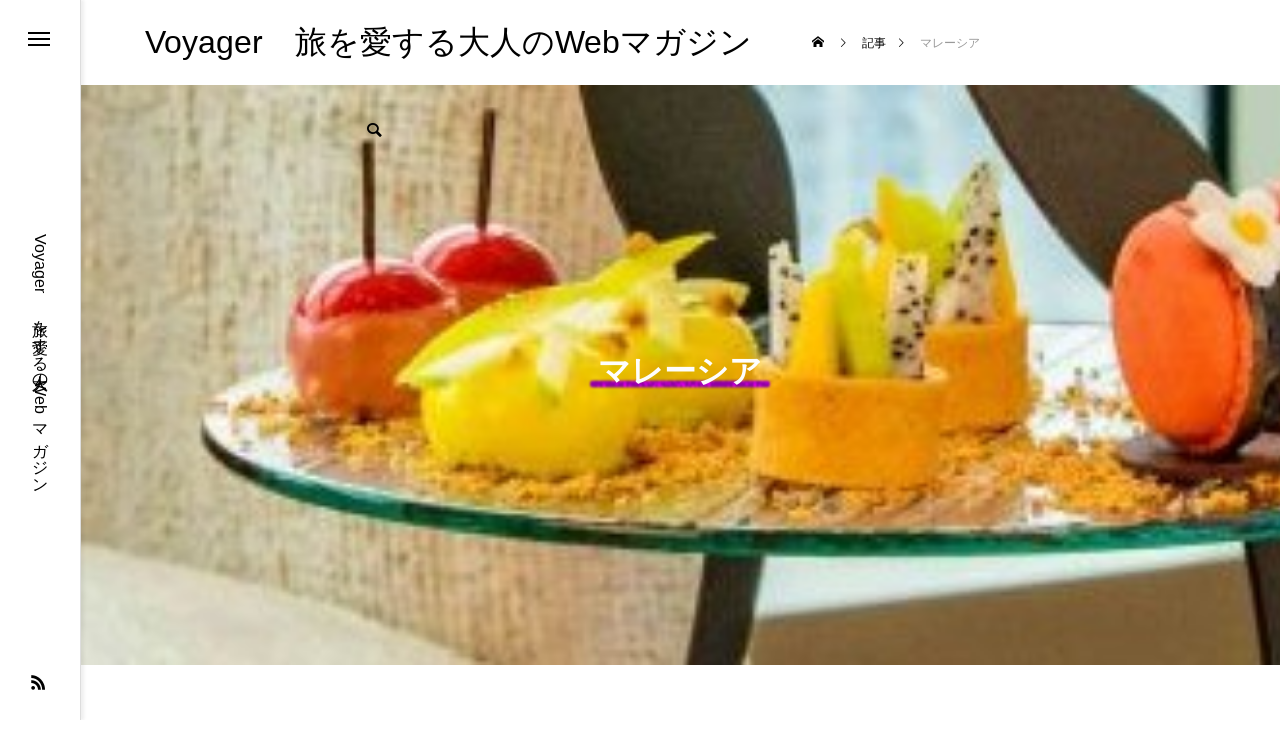

--- FILE ---
content_type: text/html; charset=UTF-8
request_url: https://jaime-voyager.net/category/afternoontea/malaysia-at/
body_size: 12026
content:
<!DOCTYPE html>
<html class="pc" dir="ltr" lang="ja" prefix="og: https://ogp.me/ns#">
<head>
<meta charset="UTF-8">
<!--[if IE]><meta http-equiv="X-UA-Compatible" content="IE=edge"><![endif]-->
<meta name="viewport" content="width=device-width">
<title>マレーシア | Voyager 旅を愛する大人のWebマガジン</title>
<meta name="description" content="">
<link rel="pingback" href="https://jaime-voyager.net/xmlrpc.php">

		<!-- All in One SEO 4.9.3 - aioseo.com -->
	<meta name="robots" content="noindex, max-image-preview:large" />
	<meta name="google-site-verification" content="VdWqXaK9ybtDDbPPlv3neYvDOmD6yT-gBD0TaC3-guQ" />
	<meta name="keywords" content="banyan tree kuala lumpur,バンヤンツリー・クアラルンプール,マレーシア,クアラルンプール,アフタヌーンティー,予約,アルティテュード,altitude,レストラン" />
	<link rel="canonical" href="https://jaime-voyager.net/category/afternoontea/malaysia-at/" />
	<meta name="generator" content="All in One SEO (AIOSEO) 4.9.3" />
		<script type="application/ld+json" class="aioseo-schema">
			{"@context":"https:\/\/schema.org","@graph":[{"@type":"BreadcrumbList","@id":"https:\/\/jaime-voyager.net\/category\/afternoontea\/malaysia-at\/#breadcrumblist","itemListElement":[{"@type":"ListItem","@id":"https:\/\/jaime-voyager.net#listItem","position":1,"name":"\u30db\u30fc\u30e0","item":"https:\/\/jaime-voyager.net","nextItem":{"@type":"ListItem","@id":"https:\/\/jaime-voyager.net\/category\/afternoontea\/#listItem","name":"\u30a2\u30b8\u30a2\u306e\u30a2\u30d5\u30bf\u30cc\u30fc\u30f3\u30c6\u30a3\u30fc"}},{"@type":"ListItem","@id":"https:\/\/jaime-voyager.net\/category\/afternoontea\/#listItem","position":2,"name":"\u30a2\u30b8\u30a2\u306e\u30a2\u30d5\u30bf\u30cc\u30fc\u30f3\u30c6\u30a3\u30fc","item":"https:\/\/jaime-voyager.net\/category\/afternoontea\/","nextItem":{"@type":"ListItem","@id":"https:\/\/jaime-voyager.net\/category\/afternoontea\/malaysia-at\/#listItem","name":"\u30de\u30ec\u30fc\u30b7\u30a2"},"previousItem":{"@type":"ListItem","@id":"https:\/\/jaime-voyager.net#listItem","name":"\u30db\u30fc\u30e0"}},{"@type":"ListItem","@id":"https:\/\/jaime-voyager.net\/category\/afternoontea\/malaysia-at\/#listItem","position":3,"name":"\u30de\u30ec\u30fc\u30b7\u30a2","previousItem":{"@type":"ListItem","@id":"https:\/\/jaime-voyager.net\/category\/afternoontea\/#listItem","name":"\u30a2\u30b8\u30a2\u306e\u30a2\u30d5\u30bf\u30cc\u30fc\u30f3\u30c6\u30a3\u30fc"}}]},{"@type":"CollectionPage","@id":"https:\/\/jaime-voyager.net\/category\/afternoontea\/malaysia-at\/#collectionpage","url":"https:\/\/jaime-voyager.net\/category\/afternoontea\/malaysia-at\/","name":"\u30de\u30ec\u30fc\u30b7\u30a2 | Voyager \u65c5\u3092\u611b\u3059\u308b\u5927\u4eba\u306eWeb\u30de\u30ac\u30b8\u30f3","inLanguage":"ja","isPartOf":{"@id":"https:\/\/jaime-voyager.net\/#website"},"breadcrumb":{"@id":"https:\/\/jaime-voyager.net\/category\/afternoontea\/malaysia-at\/#breadcrumblist"}},{"@type":"Organization","@id":"https:\/\/jaime-voyager.net\/#organization","name":"Voyager\u3000\u65c5\u3092\u611b\u3059\u308b\u5927\u4eba\u306eWeb\u30de\u30ac\u30b8\u30f3","description":"Voyager\u3000\u65c5\u3092\u611b\u3059\u308b\u5927\u4eba\u306eWeb\u30de\u30ac\u30b8\u30f3","url":"https:\/\/jaime-voyager.net\/","logo":{"@type":"ImageObject","url":"https:\/\/jaime-voyager.net\/wp-content\/uploads\/2023\/05\/top2023.jpg","@id":"https:\/\/jaime-voyager.net\/category\/afternoontea\/malaysia-at\/#organizationLogo","width":1500,"height":1000},"image":{"@id":"https:\/\/jaime-voyager.net\/category\/afternoontea\/malaysia-at\/#organizationLogo"}},{"@type":"WebSite","@id":"https:\/\/jaime-voyager.net\/#website","url":"https:\/\/jaime-voyager.net\/","name":"Voyager \u65c5\u3092\u611b\u3059\u308b\u5927\u4eba\u306eWeb\u30de\u30ac\u30b8\u30f3","description":"Voyager\u3000\u65c5\u3092\u611b\u3059\u308b\u5927\u4eba\u306eWeb\u30de\u30ac\u30b8\u30f3","inLanguage":"ja","publisher":{"@id":"https:\/\/jaime-voyager.net\/#organization"}}]}
		</script>
		<!-- All in One SEO -->

<link rel='dns-prefetch' href='//webfonts.xserver.jp' />
<link rel="alternate" type="application/rss+xml" title="Voyager　旅を愛する大人のWebマガジン &raquo; フィード" href="https://jaime-voyager.net/feed/" />
<link rel="alternate" type="application/rss+xml" title="Voyager　旅を愛する大人のWebマガジン &raquo; コメントフィード" href="https://jaime-voyager.net/comments/feed/" />
<link rel="alternate" type="application/rss+xml" title="Voyager　旅を愛する大人のWebマガジン &raquo; マレーシア カテゴリーのフィード" href="https://jaime-voyager.net/category/afternoontea/malaysia-at/feed/" />
<style id='wp-img-auto-sizes-contain-inline-css' type='text/css'>
img:is([sizes=auto i],[sizes^="auto," i]){contain-intrinsic-size:3000px 1500px}
/*# sourceURL=wp-img-auto-sizes-contain-inline-css */
</style>
<link rel='stylesheet' id='style-css' href='https://jaime-voyager.net/wp-content/themes/code_tcd090/style.css?ver=2.5' type='text/css' media='all' />
<link rel='stylesheet' id='wp-block-library-css' href='https://jaime-voyager.net/wp-includes/css/dist/block-library/style.min.css?ver=6.9' type='text/css' media='all' />
<style id='global-styles-inline-css' type='text/css'>
:root{--wp--preset--aspect-ratio--square: 1;--wp--preset--aspect-ratio--4-3: 4/3;--wp--preset--aspect-ratio--3-4: 3/4;--wp--preset--aspect-ratio--3-2: 3/2;--wp--preset--aspect-ratio--2-3: 2/3;--wp--preset--aspect-ratio--16-9: 16/9;--wp--preset--aspect-ratio--9-16: 9/16;--wp--preset--color--black: #000000;--wp--preset--color--cyan-bluish-gray: #abb8c3;--wp--preset--color--white: #ffffff;--wp--preset--color--pale-pink: #f78da7;--wp--preset--color--vivid-red: #cf2e2e;--wp--preset--color--luminous-vivid-orange: #ff6900;--wp--preset--color--luminous-vivid-amber: #fcb900;--wp--preset--color--light-green-cyan: #7bdcb5;--wp--preset--color--vivid-green-cyan: #00d084;--wp--preset--color--pale-cyan-blue: #8ed1fc;--wp--preset--color--vivid-cyan-blue: #0693e3;--wp--preset--color--vivid-purple: #9b51e0;--wp--preset--gradient--vivid-cyan-blue-to-vivid-purple: linear-gradient(135deg,rgb(6,147,227) 0%,rgb(155,81,224) 100%);--wp--preset--gradient--light-green-cyan-to-vivid-green-cyan: linear-gradient(135deg,rgb(122,220,180) 0%,rgb(0,208,130) 100%);--wp--preset--gradient--luminous-vivid-amber-to-luminous-vivid-orange: linear-gradient(135deg,rgb(252,185,0) 0%,rgb(255,105,0) 100%);--wp--preset--gradient--luminous-vivid-orange-to-vivid-red: linear-gradient(135deg,rgb(255,105,0) 0%,rgb(207,46,46) 100%);--wp--preset--gradient--very-light-gray-to-cyan-bluish-gray: linear-gradient(135deg,rgb(238,238,238) 0%,rgb(169,184,195) 100%);--wp--preset--gradient--cool-to-warm-spectrum: linear-gradient(135deg,rgb(74,234,220) 0%,rgb(151,120,209) 20%,rgb(207,42,186) 40%,rgb(238,44,130) 60%,rgb(251,105,98) 80%,rgb(254,248,76) 100%);--wp--preset--gradient--blush-light-purple: linear-gradient(135deg,rgb(255,206,236) 0%,rgb(152,150,240) 100%);--wp--preset--gradient--blush-bordeaux: linear-gradient(135deg,rgb(254,205,165) 0%,rgb(254,45,45) 50%,rgb(107,0,62) 100%);--wp--preset--gradient--luminous-dusk: linear-gradient(135deg,rgb(255,203,112) 0%,rgb(199,81,192) 50%,rgb(65,88,208) 100%);--wp--preset--gradient--pale-ocean: linear-gradient(135deg,rgb(255,245,203) 0%,rgb(182,227,212) 50%,rgb(51,167,181) 100%);--wp--preset--gradient--electric-grass: linear-gradient(135deg,rgb(202,248,128) 0%,rgb(113,206,126) 100%);--wp--preset--gradient--midnight: linear-gradient(135deg,rgb(2,3,129) 0%,rgb(40,116,252) 100%);--wp--preset--font-size--small: 13px;--wp--preset--font-size--medium: 20px;--wp--preset--font-size--large: 36px;--wp--preset--font-size--x-large: 42px;--wp--preset--spacing--20: 0.44rem;--wp--preset--spacing--30: 0.67rem;--wp--preset--spacing--40: 1rem;--wp--preset--spacing--50: 1.5rem;--wp--preset--spacing--60: 2.25rem;--wp--preset--spacing--70: 3.38rem;--wp--preset--spacing--80: 5.06rem;--wp--preset--shadow--natural: 6px 6px 9px rgba(0, 0, 0, 0.2);--wp--preset--shadow--deep: 12px 12px 50px rgba(0, 0, 0, 0.4);--wp--preset--shadow--sharp: 6px 6px 0px rgba(0, 0, 0, 0.2);--wp--preset--shadow--outlined: 6px 6px 0px -3px rgb(255, 255, 255), 6px 6px rgb(0, 0, 0);--wp--preset--shadow--crisp: 6px 6px 0px rgb(0, 0, 0);}:where(.is-layout-flex){gap: 0.5em;}:where(.is-layout-grid){gap: 0.5em;}body .is-layout-flex{display: flex;}.is-layout-flex{flex-wrap: wrap;align-items: center;}.is-layout-flex > :is(*, div){margin: 0;}body .is-layout-grid{display: grid;}.is-layout-grid > :is(*, div){margin: 0;}:where(.wp-block-columns.is-layout-flex){gap: 2em;}:where(.wp-block-columns.is-layout-grid){gap: 2em;}:where(.wp-block-post-template.is-layout-flex){gap: 1.25em;}:where(.wp-block-post-template.is-layout-grid){gap: 1.25em;}.has-black-color{color: var(--wp--preset--color--black) !important;}.has-cyan-bluish-gray-color{color: var(--wp--preset--color--cyan-bluish-gray) !important;}.has-white-color{color: var(--wp--preset--color--white) !important;}.has-pale-pink-color{color: var(--wp--preset--color--pale-pink) !important;}.has-vivid-red-color{color: var(--wp--preset--color--vivid-red) !important;}.has-luminous-vivid-orange-color{color: var(--wp--preset--color--luminous-vivid-orange) !important;}.has-luminous-vivid-amber-color{color: var(--wp--preset--color--luminous-vivid-amber) !important;}.has-light-green-cyan-color{color: var(--wp--preset--color--light-green-cyan) !important;}.has-vivid-green-cyan-color{color: var(--wp--preset--color--vivid-green-cyan) !important;}.has-pale-cyan-blue-color{color: var(--wp--preset--color--pale-cyan-blue) !important;}.has-vivid-cyan-blue-color{color: var(--wp--preset--color--vivid-cyan-blue) !important;}.has-vivid-purple-color{color: var(--wp--preset--color--vivid-purple) !important;}.has-black-background-color{background-color: var(--wp--preset--color--black) !important;}.has-cyan-bluish-gray-background-color{background-color: var(--wp--preset--color--cyan-bluish-gray) !important;}.has-white-background-color{background-color: var(--wp--preset--color--white) !important;}.has-pale-pink-background-color{background-color: var(--wp--preset--color--pale-pink) !important;}.has-vivid-red-background-color{background-color: var(--wp--preset--color--vivid-red) !important;}.has-luminous-vivid-orange-background-color{background-color: var(--wp--preset--color--luminous-vivid-orange) !important;}.has-luminous-vivid-amber-background-color{background-color: var(--wp--preset--color--luminous-vivid-amber) !important;}.has-light-green-cyan-background-color{background-color: var(--wp--preset--color--light-green-cyan) !important;}.has-vivid-green-cyan-background-color{background-color: var(--wp--preset--color--vivid-green-cyan) !important;}.has-pale-cyan-blue-background-color{background-color: var(--wp--preset--color--pale-cyan-blue) !important;}.has-vivid-cyan-blue-background-color{background-color: var(--wp--preset--color--vivid-cyan-blue) !important;}.has-vivid-purple-background-color{background-color: var(--wp--preset--color--vivid-purple) !important;}.has-black-border-color{border-color: var(--wp--preset--color--black) !important;}.has-cyan-bluish-gray-border-color{border-color: var(--wp--preset--color--cyan-bluish-gray) !important;}.has-white-border-color{border-color: var(--wp--preset--color--white) !important;}.has-pale-pink-border-color{border-color: var(--wp--preset--color--pale-pink) !important;}.has-vivid-red-border-color{border-color: var(--wp--preset--color--vivid-red) !important;}.has-luminous-vivid-orange-border-color{border-color: var(--wp--preset--color--luminous-vivid-orange) !important;}.has-luminous-vivid-amber-border-color{border-color: var(--wp--preset--color--luminous-vivid-amber) !important;}.has-light-green-cyan-border-color{border-color: var(--wp--preset--color--light-green-cyan) !important;}.has-vivid-green-cyan-border-color{border-color: var(--wp--preset--color--vivid-green-cyan) !important;}.has-pale-cyan-blue-border-color{border-color: var(--wp--preset--color--pale-cyan-blue) !important;}.has-vivid-cyan-blue-border-color{border-color: var(--wp--preset--color--vivid-cyan-blue) !important;}.has-vivid-purple-border-color{border-color: var(--wp--preset--color--vivid-purple) !important;}.has-vivid-cyan-blue-to-vivid-purple-gradient-background{background: var(--wp--preset--gradient--vivid-cyan-blue-to-vivid-purple) !important;}.has-light-green-cyan-to-vivid-green-cyan-gradient-background{background: var(--wp--preset--gradient--light-green-cyan-to-vivid-green-cyan) !important;}.has-luminous-vivid-amber-to-luminous-vivid-orange-gradient-background{background: var(--wp--preset--gradient--luminous-vivid-amber-to-luminous-vivid-orange) !important;}.has-luminous-vivid-orange-to-vivid-red-gradient-background{background: var(--wp--preset--gradient--luminous-vivid-orange-to-vivid-red) !important;}.has-very-light-gray-to-cyan-bluish-gray-gradient-background{background: var(--wp--preset--gradient--very-light-gray-to-cyan-bluish-gray) !important;}.has-cool-to-warm-spectrum-gradient-background{background: var(--wp--preset--gradient--cool-to-warm-spectrum) !important;}.has-blush-light-purple-gradient-background{background: var(--wp--preset--gradient--blush-light-purple) !important;}.has-blush-bordeaux-gradient-background{background: var(--wp--preset--gradient--blush-bordeaux) !important;}.has-luminous-dusk-gradient-background{background: var(--wp--preset--gradient--luminous-dusk) !important;}.has-pale-ocean-gradient-background{background: var(--wp--preset--gradient--pale-ocean) !important;}.has-electric-grass-gradient-background{background: var(--wp--preset--gradient--electric-grass) !important;}.has-midnight-gradient-background{background: var(--wp--preset--gradient--midnight) !important;}.has-small-font-size{font-size: var(--wp--preset--font-size--small) !important;}.has-medium-font-size{font-size: var(--wp--preset--font-size--medium) !important;}.has-large-font-size{font-size: var(--wp--preset--font-size--large) !important;}.has-x-large-font-size{font-size: var(--wp--preset--font-size--x-large) !important;}
/*# sourceURL=global-styles-inline-css */
</style>

<style id='classic-theme-styles-inline-css' type='text/css'>
/*! This file is auto-generated */
.wp-block-button__link{color:#fff;background-color:#32373c;border-radius:9999px;box-shadow:none;text-decoration:none;padding:calc(.667em + 2px) calc(1.333em + 2px);font-size:1.125em}.wp-block-file__button{background:#32373c;color:#fff;text-decoration:none}
/*# sourceURL=/wp-includes/css/classic-themes.min.css */
</style>
<link rel='stylesheet' id='photection-style-css' href='https://jaime-voyager.net/wp-content/plugins/photection/public/resources/build/photection.css?ver=1.0.0' type='text/css' media='all' />
<style id='photection-style-inline-css' type='text/css'>

		img {
			-webkit-user-drag: none;
			user-drag: none;
			-webkit-touch-callout: none;
			-webkit-user-select: none;
			-moz-user-select: none;
			-ms-user-select: none;
			user-select: none; 
		}
/*# sourceURL=photection-style-inline-css */
</style>
<link rel='stylesheet' id='wp-v-icons-css-css' href='https://jaime-voyager.net/wp-content/plugins/wp-visual-icon-fonts/css/wpvi-fa4.css?ver=6.9' type='text/css' media='all' />
<link rel='stylesheet' id='owl-carousel-css' href='https://jaime-voyager.net/wp-content/themes/code_tcd090/js/owl.carousel.min.css?ver=2.3.4' type='text/css' media='all' />
<link rel='stylesheet' id='amazonjs-css' href='https://jaime-voyager.net/wp-content/plugins/amazonjs/css/amazonjs.css?ver=0.10' type='text/css' media='all' />
<script type="text/javascript" src="https://jaime-voyager.net/wp-includes/js/jquery/jquery.min.js?ver=3.7.1" id="jquery-core-js"></script>
<script type="text/javascript" src="https://jaime-voyager.net/wp-includes/js/jquery/jquery-migrate.min.js?ver=3.4.1" id="jquery-migrate-js"></script>
<script type="text/javascript" src="//webfonts.xserver.jp/js/xserverv3.js?fadein=0&amp;ver=2.0.9" id="typesquare_std-js"></script>
<link rel="https://api.w.org/" href="https://jaime-voyager.net/wp-json/" /><link rel="alternate" title="JSON" type="application/json" href="https://jaime-voyager.net/wp-json/wp/v2/categories/241" />
<link rel="stylesheet" href="https://jaime-voyager.net/wp-content/themes/code_tcd090/css/design-plus.css?ver=2.5">
<link rel="stylesheet" href="https://jaime-voyager.net/wp-content/themes/code_tcd090/css/sns-botton.css?ver=2.5">
<link rel="stylesheet" media="screen and (max-width:1201px)" href="https://jaime-voyager.net/wp-content/themes/code_tcd090/css/responsive.css?ver=2.5">
<link rel="stylesheet" media="screen and (max-width:1201px)" href="https://jaime-voyager.net/wp-content/themes/code_tcd090/css/footer-bar.css?ver=2.5">

<script src="https://jaime-voyager.net/wp-content/themes/code_tcd090/js/jquery.easing.1.4.js?ver=2.5"></script>
<script src="https://jaime-voyager.net/wp-content/themes/code_tcd090/js/jscript.js?ver=2.5"></script>
<script src="https://jaime-voyager.net/wp-content/themes/code_tcd090/js/tcd_cookie.min.js?ver=2.5"></script>
<script src="https://jaime-voyager.net/wp-content/themes/code_tcd090/js/comment.js?ver=2.5"></script>
<script src="https://jaime-voyager.net/wp-content/themes/code_tcd090/js/parallax.js?ver=2.5"></script>

<link rel="stylesheet" href="https://jaime-voyager.net/wp-content/themes/code_tcd090/js/simplebar.css?ver=2.5">
<script src="https://jaime-voyager.net/wp-content/themes/code_tcd090/js/simplebar.min.js?ver=2.5"></script>


<script src="https://jaime-voyager.net/wp-content/themes/code_tcd090/js/header_fix.js?ver=2.5"></script>


<style type="text/css">
body { font-size:14px; }
.common_headline { font-size:32px !important; }
@media screen and (max-width:750px) {
  body { font-size:14px; }
  .common_headline { font-size:22px !important; }
}
body, input, textarea { font-family: Arial, "Hiragino Sans", "ヒラギノ角ゴ ProN", "Hiragino Kaku Gothic ProN", "游ゴシック", YuGothic, "メイリオ", Meiryo, sans-serif; }

.rich_font, .p-vertical { font-family: Arial, "ヒラギノ角ゴ ProN W3", "Hiragino Kaku Gothic ProN", "メイリオ", Meiryo, sans-serif; font-weight:600; }

.rich_font_type1 { font-family: Arial, "ヒラギノ角ゴ ProN W3", "Hiragino Kaku Gothic ProN", "メイリオ", Meiryo, sans-serif; font-weight:600; }
.rich_font_type2 { font-family: Arial, "Hiragino Sans", "ヒラギノ角ゴ ProN", "Hiragino Kaku Gothic ProN", "游ゴシック", YuGothic, "メイリオ", Meiryo, sans-serif; font-weight:600; }
.rich_font_type3 { font-family: "Times New Roman" , "游明朝" , "Yu Mincho" , "游明朝体" , "YuMincho" , "ヒラギノ明朝 Pro W3" , "Hiragino Mincho Pro" , "HiraMinProN-W3" , "HGS明朝E" , "ＭＳ Ｐ明朝" , "MS PMincho" , serif; font-weight:600; }

.mobile body #header { background:rgba(255,255,255,1); }
.mobile body.home #header { background:none; }
.mobile body.header_fix_mobile #header, .mobile body.home.header_fix_mobile #header { background:rgba(255,255,255,1); }
.mobile body.header_fix_mobile #header:hover { background:rgba(255,255,255,1) !important; }
#header_logo .logo_text { font-size:32px; }
#footer_logo .logo_text { font-size:28px; }
@media screen and (max-width:1201px) {
  #header_logo .logo_text { font-size:24px; }
  #footer_logo .logo_text { font-size:18px; }
}
#mega_menu, body.side_menu_type2 #side_menu:after { background:rgba(0,0,0,0.6); }
#side_menu_content { background:#262626; }
#side_menu > .sub-menu { background:#2d2d2d; }
#side_menu > .sub-menu .sub-menu { background:rgba(0,0,0,0.2); }
#side_menu a { color:#ffffff; }
#side_menu a:hover { color:#9000a3; }
#side_menu .menu-item-has-children:after, #side_menu .menu-item-has-children:before { background-color:#ffffff; }
#side_menu .menu-item-has-children:hover:after, #side_menu .menu-item-has-children:hover:before { background-color:#9000a3; }
#mega_category .category_name { font-size:26px; }
#mega_category .title { font-size:18px; }
.mobile #header, .mobile body.single.header_fix #header  { }
.mobile #header:hover {  }
#drawer_menu { color:#ffffff; background:#000000; }
#drawer_menu a { color:#ffffff; }
#drawer_menu a:hover { }
#mobile_menu a { color:#ffffff; border-color:#444444; }
#mobile_menu li li a { background:#333333; }
#mobile_menu a:hover, #drawer_menu .close_button:hover, #mobile_menu .child_menu_button:hover { color:#ffffff; background:#444444; }
#mobile_menu .child_menu_button .icon:before, #mobile_menu .child_menu_button:hover .icon:before { color:#ffffff; }
#footer_banner .title { font-size:24px; }
#footer_banner .desc { font-size:16px; }
@media screen and (max-width:1050px) {
  #footer_banner .title { font-size:22px; }
  #footer_banner .desc { font-size:14px; }
}
#footer_banner a:before {
  background: -moz-linear-gradient(left,  rgba(0,0,0,0.6) 0%, rgba(0,0,0,0) 100%);
  background: -webkit-linear-gradient(left,  rgba(0,0,0,0.6) 0%,rgba(0,0,0,0) 100%);
  background: linear-gradient(to right,  rgba(0,0,0,0.6) 0%,rgba(0,0,0,0) 100%);
}
.author_profile .avatar_area img, .animate_image img, .animate_background .image {
  width:100%; height:auto; will-change:transform;
  -webkit-transition: transform  0.5s ease;
  transition: transform  0.5s ease;
}
.author_profile a.avatar:hover img, .animate_image:hover img, .animate_background:hover .image {
  -webkit-transform: scale(1.2);
  transform: scale(1.2);
}


a { color:#000; }

#blog_total_num .num { color:#9000a3; }
#page_header .catch span:after, #author_page_header .name:after, #author_list .name:after, .post_carousel .author_list .name:after, #page_header.simple .catch:after, .post_carousel .category:after, .cat-item a:after, #author_post li a span:after, .author_profile .tab li:hover, .toc_widget_wrap.styled .toc_link:after,
  .cb_featured .button_list .item:hover, .author_profile .tab li a:hover, #p_readmore .button:hover, .c-pw__btn:hover, #comment_tab li a:hover, #submit_comment:hover, #cancel_comment_reply a:hover,
    #wp-calendar #prev a:hover, #wp-calendar #next a:hover, #wp-calendar td a:hover, #comment_tab li a:hover, #return_top a:hover
      { background-color:#9000a3; }

.page_navi a:hover, #post_pagination a:hover, #comment_textarea textarea:focus, .c-pw__box-input:focus
  { border-color:#9000a3; }

a:hover, #mega_category .title a:hover, #mega_category a:hover .name, #header_slider .post_item .title a:hover, #footer_top a:hover, #footer_social_link li a:hover:before, #next_prev_post a:hover, .single_copy_title_url_btn:hover,
  .cb_category_post .title a:hover, .cb_trend .post_list.type2 .name:hover, #header_content_post_list .item .title a:hover, #header_content_post_list .item .name:hover,
    .tcdw_search_box_widget .search_area .search_button:hover:before, #single_author_title_area .author_link li a:hover:before, .author_profile a:hover, #post_meta_bottom a:hover, .cardlink_title a:hover,
      .comment a:hover, .comment_form_wrapper a:hover, #mega_menu_mobile_global_menu li a:hover, #tcd_toc.styled .toc_link:hover, .tcd_toc_widget.no_underline .toc_widget_wrap.styled .toc_link:hover, .rank_headline .headline:hover
        { color:#9000a3; }
@media screen and (max-width:750px) {
  #author_post li a:hover, .category_list_widget li a:hover { color:#9000a3 !important; }
}
.post_content a, .custom-html-widget a { color:#1122cc; }
.post_content a:hover, .custom-html-widget a:hover { color:#9000a3; }

.cat_id1_text_link:hover { color:#9000a3 !important; }
.cat_id1:after, .cat-item-1 a:after { background-color:#9000a3 !important; }
.cat_id2_text_link:hover { color:#9000a3 !important; }
.cat_id2:after, .cat-item-2 a:after { background-color:#9000a3 !important; }
.cat_id3_text_link:hover { color:#9000a3 !important; }
.cat_id3:after, .cat-item-3 a:after { background-color:#9000a3 !important; }
.cat_id4_text_link:hover { color:#9000a3 !important; }
.cat_id4:after, .cat-item-4 a:after { background-color:#9000a3 !important; }
.cat_id5_text_link:hover { color:#9000a3 !important; }
.cat_id5:after, .cat-item-5 a:after { background-color:#9000a3 !important; }
.cat_id7_text_link:hover { color:#9000a3 !important; }
.cat_id7:after, .cat-item-7 a:after { background-color:#9000a3 !important; }
.cat_id9_text_link:hover { color:#9000a3 !important; }
.cat_id9:after, .cat-item-9 a:after { background-color:#9000a3 !important; }
.cat_id10_text_link:hover { color:#9000a3 !important; }
.cat_id10:after, .cat-item-10 a:after { background-color:#9000a3 !important; }
.cat_id22_text_link:hover { color:#9000a3 !important; }
.cat_id22:after, .cat-item-22 a:after { background-color:#9000a3 !important; }
.cat_id23_text_link:hover { color:#9000a3 !important; }
.cat_id23:after, .cat-item-23 a:after { background-color:#9000a3 !important; }
.cat_id26_text_link:hover { color:#9000a3 !important; }
.cat_id26:after, .cat-item-26 a:after { background-color:#9000a3 !important; }
.cat_id27_text_link:hover { color:#9000a3 !important; }
.cat_id27:after, .cat-item-27 a:after { background-color:#9000a3 !important; }
.cat_id34_text_link:hover { color:#9000a3 !important; }
.cat_id34:after, .cat-item-34 a:after { background-color:#9000a3 !important; }
.cat_id55_text_link:hover { color:#9000a3 !important; }
.cat_id55:after, .cat-item-55 a:after { background-color:#9000a3 !important; }
.cat_id56_text_link:hover { color:#9000a3 !important; }
.cat_id56:after, .cat-item-56 a:after { background-color:#9000a3 !important; }
.cat_id60_text_link:hover { color:#9000a3 !important; }
.cat_id60:after, .cat-item-60 a:after { background-color:#9000a3 !important; }
.cat_id61_text_link:hover { color:#9000a3 !important; }
.cat_id61:after, .cat-item-61 a:after { background-color:#9000a3 !important; }
.cat_id66_text_link:hover { color:#9000a3 !important; }
.cat_id66:after, .cat-item-66 a:after { background-color:#9000a3 !important; }
.cat_id79_text_link:hover { color:#9000a3 !important; }
.cat_id79:after, .cat-item-79 a:after { background-color:#9000a3 !important; }
.cat_id84_text_link:hover { color:#9000a3 !important; }
.cat_id84:after, .cat-item-84 a:after { background-color:#9000a3 !important; }
.cat_id147_text_link:hover { color:#9000a3 !important; }
.cat_id147:after, .cat-item-147 a:after { background-color:#9000a3 !important; }
.cat_id152_text_link:hover { color:#9000a3 !important; }
.cat_id152:after, .cat-item-152 a:after { background-color:#9000a3 !important; }
.cat_id155_text_link:hover { color:#9000a3 !important; }
.cat_id155:after, .cat-item-155 a:after { background-color:#9000a3 !important; }
.cat_id179_text_link:hover { color:#9000a3 !important; }
.cat_id179:after, .cat-item-179 a:after { background-color:#9000a3 !important; }
.cat_id180_text_link:hover { color:#9000a3 !important; }
.cat_id180:after, .cat-item-180 a:after { background-color:#9000a3 !important; }
.cat_id194_text_link:hover { color:#9000a3 !important; }
.cat_id194:after, .cat-item-194 a:after { background-color:#9000a3 !important; }
.cat_id195_text_link:hover { color:#9000a3 !important; }
.cat_id195:after, .cat-item-195 a:after { background-color:#9000a3 !important; }
.cat_id199_text_link:hover { color:#9000a3 !important; }
.cat_id199:after, .cat-item-199 a:after { background-color:#9000a3 !important; }
.cat_id208_text_link:hover { color:#9000a3 !important; }
.cat_id208:after, .cat-item-208 a:after { background-color:#9000a3 !important; }
.cat_id209_text_link:hover { color:#9000a3 !important; }
.cat_id209:after, .cat-item-209 a:after { background-color:#9000a3 !important; }
.cat_id214_text_link:hover { color:#9000a3 !important; }
.cat_id214:after, .cat-item-214 a:after { background-color:#9000a3 !important; }
.cat_id226_text_link:hover { color:#9000a3 !important; }
.cat_id226:after, .cat-item-226 a:after { background-color:#9000a3 !important; }
.cat_id237_text_link:hover { color:#9000a3 !important; }
.cat_id237:after, .cat-item-237 a:after { background-color:#9000a3 !important; }
.cat_id241_text_link:hover { color:#9000a3 !important; }
.cat_id241:after, .cat-item-241 a:after { background-color:#9000a3 !important; }
.cat_id246_text_link:hover { color:#9000a3 !important; }
.cat_id246:after, .cat-item-246 a:after { background-color:#9000a3 !important; }
.cat_id260_text_link:hover { color:#9000a3 !important; }
.cat_id260:after, .cat-item-260 a:after { background-color:#9000a3 !important; }
.cat_id261_text_link:hover { color:#9000a3 !important; }
.cat_id261:after, .cat-item-261 a:after { background-color:#9000a3 !important; }
.cat_id264_text_link:hover { color:#9000a3 !important; }
.cat_id264:after, .cat-item-264 a:after { background-color:#9000a3 !important; }
.cat_id274_text_link:hover { color:#9000a3 !important; }
.cat_id274:after, .cat-item-274 a:after { background-color:#9000a3 !important; }
.cat_id294_text_link:hover { color:#9000a3 !important; }
.cat_id294:after, .cat-item-294 a:after { background-color:#9000a3 !important; }
.cat_id304_text_link:hover { color:#9000a3 !important; }
.cat_id304:after, .cat-item-304 a:after { background-color:#9000a3 !important; }
.cat_id321_text_link:hover { color:#9000a3 !important; }
.cat_id321:after, .cat-item-321 a:after { background-color:#9000a3 !important; }
.cat_id336_text_link:hover { color:#9000a3 !important; }
.cat_id336:after, .cat-item-336 a:after { background-color:#9000a3 !important; }
.cat_id345_text_link:hover { color:#9000a3 !important; }
.cat_id345:after, .cat-item-345 a:after { background-color:#9000a3 !important; }
.cat_id363_text_link:hover { color:#9000a3 !important; }
.cat_id363:after, .cat-item-363 a:after { background-color:#9000a3 !important; }
<script async src="//pagead2.googlesyndication.com/pagead/js/adsbygoogle.js"></script>
<script>
     (adsbygoogle = window.adsbygoogle || []).push({
          google_ad_client: "ca-pub-7694352465589022",
          enable_page_level_ads: true
     });
</script>.styled_h2 {
  font-size:26px !important; text-align:left; color:#ffffff; background:#000000;  border-top:0px solid #dddddd;
  border-bottom:0px solid #dddddd;
  border-left:0px solid #dddddd;
  border-right:0px solid #dddddd;
  padding:15px 15px 15px 15px !important;
  margin:0px 0px 30px !important;
}
.styled_h3 {
  font-size:22px !important; text-align:left; color:#000000;   border-top:0px solid #dddddd;
  border-bottom:0px solid #dddddd;
  border-left:2px solid #000000;
  border-right:0px solid #dddddd;
  padding:6px 0px 6px 16px !important;
  margin:0px 0px 30px !important;
}
.styled_h4 {
  font-size:18px !important; text-align:left; color:#000000;   border-top:0px solid #dddddd;
  border-bottom:1px solid #dddddd;
  border-left:0px solid #dddddd;
  border-right:0px solid #dddddd;
  padding:3px 0px 3px 20px !important;
  margin:0px 0px 30px !important;
}
.styled_h5 {
  font-size:14px !important; text-align:left; color:#000000;   border-top:0px solid #dddddd;
  border-bottom:1px solid #dddddd;
  border-left:0px solid #dddddd;
  border-right:0px solid #dddddd;
  padding:3px 0px 3px 24px !important;
  margin:0px 0px 30px !important;
}
@media screen and (max-width:750px) {
  .styled_h2 { font-size:16px !important; margin:0px 0px 20px !important; }
  .styled_h3 { font-size:16px !important; margin:0px 0px 20px !important; }
  .styled_h4 { font-size:15px !important; margin:0px 0px 20px !important; }
  .styled_h5 { font-size:13px !important; margin:0px 0px 20px !important; }
}
.q_custom_button1 {
  color:#ffffff !important;
  border-color:rgba(83,83,83,1);
}
.q_custom_button1.animation_type1 { background:#535353; }
.q_custom_button1:hover, .q_custom_button1:focus {
  color:#ffffff !important;
  border-color:rgba(125,125,125,1);
}
.q_custom_button1.animation_type1:hover { background:#7d7d7d; }
.q_custom_button1:before { background:#7d7d7d; }
.q_custom_button2 {
  color:#ffffff !important;
  border-color:rgba(83,83,83,1);
}
.q_custom_button2.animation_type1 { background:#535353; }
.q_custom_button2:hover, .q_custom_button2:focus {
  color:#ffffff !important;
  border-color:rgba(125,125,125,1);
}
.q_custom_button2.animation_type1:hover { background:#7d7d7d; }
.q_custom_button2:before { background:#7d7d7d; }
.q_custom_button3 {
  color:#ffffff !important;
  border-color:rgba(83,83,83,1);
}
.q_custom_button3.animation_type1 { background:#535353; }
.q_custom_button3:hover, .q_custom_button3:focus {
  color:#ffffff !important;
  border-color:rgba(125,125,125,1);
}
.q_custom_button3.animation_type1:hover { background:#7d7d7d; }
.q_custom_button3:before { background:#7d7d7d; }
.speech_balloon_left1 .speach_balloon_text { background-color: #ffdfdf; border-color: #ffdfdf; color: #000000 }
.speech_balloon_left1 .speach_balloon_text::before { border-right-color: #ffdfdf }
.speech_balloon_left1 .speach_balloon_text::after { border-right-color: #ffdfdf }
.speech_balloon_left2 .speach_balloon_text { background-color: #ffffff; border-color: #ff5353; color: #000000 }
.speech_balloon_left2 .speach_balloon_text::before { border-right-color: #ff5353 }
.speech_balloon_left2 .speach_balloon_text::after { border-right-color: #ffffff }
.speech_balloon_right1 .speach_balloon_text { background-color: #ccf4ff; border-color: #ccf4ff; color: #000000 }
.speech_balloon_right1 .speach_balloon_text::before { border-left-color: #ccf4ff }
.speech_balloon_right1 .speach_balloon_text::after { border-left-color: #ccf4ff }
.speech_balloon_right2 .speach_balloon_text { background-color: #ffffff; border-color: #0789b5; color: #000000 }
.speech_balloon_right2 .speach_balloon_text::before { border-left-color: #0789b5 }
.speech_balloon_right2 .speach_balloon_text::after { border-left-color: #ffffff }
.qt_google_map .pb_googlemap_custom-overlay-inner { background:#000000; color:#ffffff; }
.qt_google_map .pb_googlemap_custom-overlay-inner::after { border-color:#000000 transparent transparent transparent; }
</style>

<style id="current-page-style" type="text/css">
.owl-carousel .title { font-size:18px !important; }
.blog_list .title { font-size:18px; }
@media screen and (max-width:750px) {
  .owl-carousel .title { font-size:16px !important; }
  .blog_list .title { font-size:16px; }
}
#page_header .catch span:after { background-color:#9000a3; }
</style>

<script type="text/javascript">
jQuery(document).ready(function($){

  if ($('#side_menu').length) {

    $("#side_menu").hover(function(){
      $('html').addClass("open_side_menu");
    }, function(){
      $('html').removeClass("open_side_menu");
    });

    $('#side_menu_content > nav > ul > .menu-item-has-children').each(function(){
      var menu_id = $(this).attr('id');
      var child_menu = $('>ul',this);
      child_menu.attr('id', menu_id + '_menu');
      $('#side_menu').append(child_menu);
    });

    $("#side_menu .menu-item-has-children").hover(function(){
      $(this).addClass('active');
      var menu_id = $(this).attr('id');
      $('#' + menu_id + "_menu").addClass('active');
    }, function(){
      $(this).removeClass('active');
      var menu_id = $(this).attr('id');
      $('#' + menu_id + "_menu").removeClass('active');
    });

    $("#side_menu > .sub-menu").hover(function(){
      var parent_class = $(this).attr('id').replace(/_menu/g,"");
      $('.' + parent_class).addClass('active');
      $(this).addClass('active');
      $(this).attr('active');
    }, function(){
      var parent_class = $(this).attr('id').replace(/_menu/g,"");
      $('.' + parent_class).removeClass('active');
      $(this).removeClass('active');
    });

    $("#side_menu .sub-menu .menu-item-has-children").hover(function(){
       $(">ul:not(:animated)",this).slideDown("fast");
       $(this).addClass("active");
    }, function(){
       $(">ul",this).slideUp("fast");
       $(this).removeClass("active");
    });

    var side_menu_top_pos = $('#side_menu_content nav').position().top;
    $('#side_menu > .sub-menu').each(function(){
      $(this).css('padding-top',side_menu_top_pos);
    });

  };

});
</script>
<script>
jQuery(function($){
	var $blog_archive = $('#blog_archive');
	if ($blog_archive.length) {
		$blog_archive.on('click', '.page_navi a.page-numbers', function() {
			if ($blog_archive.hasClass('loading')) return false;

			var self = this;
			var $blog_list = $blog_archive.find('.blog_list');
			var $page_navi = $blog_archive.find('.page_navi');

			$blog_archive.addClass('loading');

			// ajax
			$.ajax({
				url: this.href,
				type: 'GET',
				dataType: 'html'
			}).success(function(data, textStatus, XMLHttpRequest) {
				$blog_archive.removeClass('loading');

				var $data_blog_archive = $($.parseHTML(data)).find('#blog_archive');
				if ($data_blog_archive.length) {
					// html replace
					$blog_list.html($data_blog_archive.find('.blog_list').html());
					$page_navi.html($data_blog_archive.find('.page_navi').html());

					// scroll and trigger
					var st = $blog_list.offset().top || 0;
					if (st) {
						if (window.innerWidth > 1200) {
							st -= 155;
						} else {
							st -= 98;
						}
					}
					$(window).scrollTop(st).trigger('scroll');
				} else {
					console.log('ajax data error');
				}
			}).error(function(XMLHttpRequest, textStatus, errorThrown) {
				$blog_archive.removeClass('loading');
				console.log('ajax error');
			});

			return false;
		});
	}
});
</script>

<style type="text/css">
.p-footer-cta--1.footer_cta_type1 { background:rgba(0,0,0,1); }
.p-footer-cta--1.footer_cta_type1 .catch { color:#ffffff; }
.p-footer-cta--1.footer_cta_type1 #js-footer-cta__btn { color:#ffffff; background:#bdbd07; }
.p-footer-cta--1.footer_cta_type1 #js-footer-cta__btn:hover { color:#ffffff; background:#ecec00; }
.p-footer-cta--1.footer_cta_type1 #js-footer-cta__close:before { color:#ffffff; }
.p-footer-cta--1.footer_cta_type1 #js-footer-cta__close:hover:before { color:#cccccc; }
@media only screen and (max-width: 750px) {
  .p-footer-cta--1.footer_cta_type1 #js-footer-cta__btn:after { color:#ffffff; }
  .p-footer-cta--1.footer_cta_type1 #js-footer-cta__btn:hover:after { color:#cccccc; }
}
.p-footer-cta--2.footer_cta_type1 { background:rgba(0,0,0,1); }
.p-footer-cta--2.footer_cta_type1 .catch { color:#ffffff; }
.p-footer-cta--2.footer_cta_type1 #js-footer-cta__btn { color:#ffffff; background:#bdbd07; }
.p-footer-cta--2.footer_cta_type1 #js-footer-cta__btn:hover { color:#ffffff; background:#ecec00; }
.p-footer-cta--2.footer_cta_type1 #js-footer-cta__close:before { color:#ffffff; }
.p-footer-cta--2.footer_cta_type1 #js-footer-cta__close:hover:before { color:#cccccc; }
@media only screen and (max-width: 750px) {
  .p-footer-cta--2.footer_cta_type1 #js-footer-cta__btn:after { color:#ffffff; }
  .p-footer-cta--2.footer_cta_type1 #js-footer-cta__btn:hover:after { color:#cccccc; }
}
.p-footer-cta--3.footer_cta_type1 { background:rgba(0,0,0,1); }
.p-footer-cta--3.footer_cta_type1 .catch { color:#ffffff; }
.p-footer-cta--3.footer_cta_type1 #js-footer-cta__btn { color:#ffffff; background:#bdbd07; }
.p-footer-cta--3.footer_cta_type1 #js-footer-cta__btn:hover { color:#ffffff; background:#ecec00; }
.p-footer-cta--3.footer_cta_type1 #js-footer-cta__close:before { color:#ffffff; }
.p-footer-cta--3.footer_cta_type1 #js-footer-cta__close:hover:before { color:#cccccc; }
@media only screen and (max-width: 750px) {
  .p-footer-cta--3.footer_cta_type1 #js-footer-cta__btn:after { color:#ffffff; }
  .p-footer-cta--3.footer_cta_type1 #js-footer-cta__btn:hover:after { color:#cccccc; }
}
</style>

<link rel="icon" href="https://jaime-voyager.net/wp-content/uploads/2023/05/cropped-shika2023-32x32.jpg" sizes="32x32" />
<link rel="icon" href="https://jaime-voyager.net/wp-content/uploads/2023/05/cropped-shika2023-192x192.jpg" sizes="192x192" />
<link rel="apple-touch-icon" href="https://jaime-voyager.net/wp-content/uploads/2023/05/cropped-shika2023-180x180.jpg" />
<meta name="msapplication-TileImage" content="https://jaime-voyager.net/wp-content/uploads/2023/05/cropped-shika2023-270x270.jpg" />
</head>
<body id="body" class="archive category category-malaysia-at category-241 wp-embed-responsive wp-theme-code_tcd090 no_page_nav use_header_fix use_mobile_header_fix side_menu_type2">

  <div id="side_menu" class="side_menu_type2">
  <div id="side_menu_button">
   <a href="#"><span></span><span></span><span></span></a>
  </div>
    <div id="side_menu_content">
   <nav>
    <ul id="menu-top%e3%83%a1%e3%83%8b%e3%83%a5%e3%83%bc" class="menu"><li id="menu-item-16" class="menu-item menu-item-type-custom menu-item-object-custom menu-item-home menu-item-16 "><a href="https://jaime-voyager.net">HOME</a></li>
<li id="menu-item-6711" class="menu-item menu-item-type-post_type menu-item-object-page menu-item-6711 "><a href="https://jaime-voyager.net/about/">About</a></li>
<li id="menu-item-1167" class="menu-item menu-item-type-custom menu-item-object-custom menu-item-has-children menu-item-1167 "><a href="https://jaime-voyager.net/category/serialization/">連載</a>
<ul class="sub-menu">
	<li id="menu-item-6446" class="menu-item menu-item-type-custom menu-item-object-custom menu-item-6446 "><a href="https://jaime-voyager.net/category/serialization/travelingim/">旅する製硯師</a></li>
	<li id="menu-item-1168" class="menu-item menu-item-type-custom menu-item-object-custom menu-item-1168 "><a href="https://jaime-voyager.net/category/serialization/hotelshappymeal/">幸せになれる　ホテルひとりメシ</a></li>
	<li id="menu-item-1169" class="menu-item menu-item-type-custom menu-item-object-custom menu-item-1169 "><a href="https://jaime-voyager.net/category/serialization/spatravele-serialization/">スパ・トラベラー</a></li>
	<li id="menu-item-3057" class="menu-item menu-item-type-custom menu-item-object-custom menu-item-3057 "><a href="https://jaime-voyager.net/category/serialization/travelcolumn/">達人コラム</a></li>
</ul>
</li>
<li id="menu-item-5685" class="menu-item menu-item-type-custom menu-item-object-custom menu-item-5685 "><a href="https://jaime-voyager.net/category/item/">大人旅 &#8211; アイテム</a></li>
<li id="menu-item-6448" class="menu-item menu-item-type-custom menu-item-object-custom menu-item-6448 "><a href="https://jaime-voyager.net/category/travelnewsinjapan/">Travel News in 日本</a></li>
<li id="menu-item-3732" class="menu-item menu-item-type-custom menu-item-object-custom menu-item-has-children menu-item-3732 "><a href="https://jaime-voyager.net/2018/04/01/asian-journey-top/">Asian Journey</a>
<ul class="sub-menu">
	<li id="menu-item-507" class="menu-item menu-item-type-custom menu-item-object-custom menu-item-507 "><a href="https://jaime-voyager.net/2018/04/01/asian-journey-top/">このコンテンツの紹介</a></li>
	<li id="menu-item-501" class="menu-item menu-item-type-custom menu-item-object-custom menu-item-501 "><a href="https://jaime-voyager.net/category/asianjourney/boholisland/">ボホール島</a></li>
	<li id="menu-item-1758" class="menu-item menu-item-type-custom menu-item-object-custom menu-item-1758 "><a href="https://jaime-voyager.net/category/asianjourney/hongkong-asianjourney/">香港</a></li>
	<li id="menu-item-4205" class="menu-item menu-item-type-custom menu-item-object-custom menu-item-4205 "><a href="https://jaime-voyager.net/category/asianjourney/macao/">マカオ</a></li>
</ul>
</li>
<li id="menu-item-378" class="menu-item menu-item-type-post_type menu-item-object-page menu-item-has-children menu-item-378 "><a href="https://jaime-voyager.net/memorable-hotel-top/">Memorable Hotel</a>
<ul class="sub-menu">
	<li id="menu-item-508" class="menu-item menu-item-type-custom menu-item-object-custom menu-item-508 "><a href="https://jaime-voyager.net/memorable-hotel-top/">このコンテンツの紹介</a></li>
	<li id="menu-item-502" class="menu-item menu-item-type-custom menu-item-object-custom menu-item-502 "><a href="https://jaime-voyager.net/category/memorablehotel/banyantreephuket/">バンヤンツリー・プーケット</a></li>
</ul>
</li>
<li id="menu-item-721" class="menu-item menu-item-type-custom menu-item-object-custom menu-item-721 "><a href="https://jaime-voyager.net/category/interview1/">私という名の旅</a></li>
<li id="menu-item-3733" class="menu-item menu-item-type-custom menu-item-object-custom menu-item-3733 "><a href="https://jaime-voyager.net/category/interview2/">それでも旅をやめない理由</a></li>
<li id="menu-item-229" class="menu-item menu-item-type-post_type menu-item-object-page menu-item-has-children menu-item-229 "><a href="https://jaime-voyager.net/afternoontea/">Afternoon Tea</a>
<ul class="sub-menu">
	<li id="menu-item-298" class="menu-item menu-item-type-post_type menu-item-object-page menu-item-298 "><a href="https://jaime-voyager.net/afternoontea/">このコンテンツの紹介</a></li>
	<li id="menu-item-230" class="menu-item menu-item-type-custom menu-item-object-custom menu-item-230 "><a href="https://jaime-voyager.net/category/afternoontea/">アーカイブ（全部見る）</a></li>
	<li id="menu-item-186" class="menu-item menu-item-type-custom menu-item-object-custom menu-item-186 "><a href="https://jaime-voyager.net/category/afternoontea/thailand/">タイ</a></li>
	<li id="menu-item-187" class="menu-item menu-item-type-custom menu-item-object-custom menu-item-187 "><a href="https://jaime-voyager.net/category/afternoontea/hongkong/">香港</a></li>
	<li id="menu-item-1211" class="menu-item menu-item-type-custom menu-item-object-custom menu-item-1211 "><a href="https://jaime-voyager.net/category/afternoontea/korea/">韓国</a></li>
</ul>
</li>
<li id="menu-item-3060" class="menu-item menu-item-type-custom menu-item-object-custom menu-item-has-children menu-item-3060 "><a href="https://jaime-voyager.net/category/book/">旅の本、旅先で読む本</a>
<ul class="sub-menu">
	<li id="menu-item-4521" class="menu-item menu-item-type-custom menu-item-object-custom menu-item-4521 "><a href="https://jaime-voyager.net/category/book/book1/">旅の本</a></li>
	<li id="menu-item-5490" class="menu-item menu-item-type-custom menu-item-object-custom menu-item-5490 "><a href="https://jaime-voyager.net/category/book/book2/">旅先で読む本</a></li>
</ul>
</li>
<li id="menu-item-3058" class="menu-item menu-item-type-custom menu-item-object-custom menu-item-has-children menu-item-3058 "><a href="https://jaime-voyager.net/category/hotelsnews/">Hotel’s News</a>
<ul class="sub-menu">
	<li id="menu-item-4195" class="menu-item menu-item-type-custom menu-item-object-custom menu-item-4195 "><a href="https://jaime-voyager.net/category/hotelsnews/japan-hotelsnews/">日本のニュース</a></li>
	<li id="menu-item-4522" class="menu-item menu-item-type-custom menu-item-object-custom menu-item-4522 "><a href="https://jaime-voyager.net/category/hotelsnews/ajia/">アジアのニュース</a></li>
	<li id="menu-item-3734" class="menu-item menu-item-type-custom menu-item-object-custom menu-item-3734 "><a href="https://jaime-voyager.net/category/hotelsnews/pickup/">ピックアップ</a></li>
</ul>
</li>
<li id="menu-item-5681" class="menu-item menu-item-type-custom menu-item-object-custom menu-item-5681 "><a href="https://jaime-voyager.net/category/breakfast/">ラグジュアリー ホテルの朝ごはん</a></li>
</ul>   </nav>
  </div>
      <p id="site_desc">Voyager　旅を愛する大人のWebマガジン</p>
      <ul id="side_sns" class="sns_button_list clearfix color_type1">
                             <li class="rss"><a href="https://jaime-voyager.net/feed/" rel="nofollow noopener" target="_blank" title="RSS"><span>RSS</span></a></li>  </ul>
   </div><!-- END #side_menu -->
      <header id="header" >
    <div id="header_logo">
   <p class="logo">
 <a href="https://jaime-voyager.net/" title="Voyager　旅を愛する大人のWebマガジン">
    <span class="logo_text">Voyager　旅を愛する大人のWebマガジン</span>
   </a>
</p>

  </div>
  <div id="bread_crumb">
 <ul class="clearfix" itemscope itemtype="https://schema.org/BreadcrumbList">
   <li itemprop="itemListElement" itemscope itemtype="https://schema.org/ListItem" class="home"><a itemprop="item" href="https://jaime-voyager.net/"><span itemprop="name">ホーム</span></a><meta itemprop="position" content="1"></li>
  <li itemprop="itemListElement" itemscope itemtype="https://schema.org/ListItem"><a itemprop="item" href="https://jaime-voyager.net/blog/"><span itemprop="name">記事</span></a><meta itemprop="position" content="2"></li>
  <li class="last" itemprop="itemListElement" itemscope itemtype="https://schema.org/ListItem"><span itemprop="name">マレーシア</span><meta itemprop="position" content="3"></li>
   </ul>
</div>
       <div id="header_search">
   <div id="mobile_header_search_button"></div>
   <form role="search" method="get" id="header_searchform" action="https://jaime-voyager.net">
    <div class="input_area"><input type="text" value="" id="header_search_input" name="s" autocomplete="off"></div>
    <div class="button"><label for="header_search_button"></label><input type="submit" id="header_search_button" value=""></div>
    <div id="mobile_header_search_close_button"></div>
   </form>
  </div>
      <a id="global_menu_button" href="#"><span></span><span></span><span></span></a>
 </header>

 <div id="container" >

 
<div id="page_header">

 <div id="page_header_inner">
    <h1 class="catch common_headline rich_font_type1 cat_id241 animate_item"><span>マレーシア</span></h1>
     </div>

  <div class="overlay"></div>
 
  <div class="bg_image" style="background:url(https://jaime-voyager.net/wp-content/uploads/2019/04/204.jpg) no-repeat center top; background-size:cover;"></div>
  
</div>


<div id="blog_archive">

 
  <div id="archive_header_desc" class="inview">
  <h2 class="catch common_headline rich_font_type1">NEW POST</h2>   </div>
 
 
 
 <div class="blog_list inview_group animation_type2">
    <article class="item animate_item">
   <a class="image_link animate_background" href="https://jaime-voyager.net/2019/04/11/banyantreekualalumpurat201904/">
    <div class="image_wrap">
     <div class="image" style="background:url(https://jaime-voyager.net/wp-content/uploads/2019/04/bykl1-800x550.jpg) no-repeat center center; background-size:cover;"></div>
    </div>
   </a>
   <div class="content">
        <div class="title_area">
     <h3 class="title"><a href="https://jaime-voyager.net/2019/04/11/banyantreekualalumpurat201904/"><span>【アジアのアフタヌーンティー】バンヤンツリー・クアラルンプール　ボリュームもおいしさもたっぷり サマー・アフタヌーンティー・セット提供中</span></a></h3>
          <a class="author" href="https://jaime-voyager.net/author/jaime-voyager/">
      <div class="avatar_area animate_image"><img alt='' src='https://secure.gravatar.com/avatar/1b157e6ce24f06bccb1063e0a042d4064604302b7c85d7c1a58bb0fd9eb977a5?s=140&#038;d=mm&#038;r=g' class='avatar avatar-140 photo' height='140' width='140' /></div>
      <div class="name">Voyager編集部</div>
     </a>
              </div>
   </div>
      <time class="date entry-date" datetime="2021-01-13T13:03:32+09:00">2019.04.11</time>
        </article>
     </div><!-- END #blog_list -->

 
 
</div><!-- END #blog_archive -->

 
  <div id="footer_banner" class="type3">
   </div><!-- END #footer_banner -->
 
 
 <footer id="footer">

  
    <div id="footer_top">
      <div id="footer_logo">
    
<div class="logo">
 <a href="https://jaime-voyager.net/" title="Voyager　旅を愛する大人のWebマガジン">
    <img class="logo_image" src="https://jaime-voyager.net/wp-content/uploads/2023/05/topr2023.jpg?1768820571" alt="Voyager　旅を愛する大人のWebマガジン" title="Voyager　旅を愛する大人のWebマガジン" width="170" height="50" />
     </a>
</div>

   </div>
         <ul id="footer_sns" class="sns_button_list clearfix color_type1">
                                          </ul>
        </div><!-- END #footer_top -->
  
    <div id="footer_menu_bottom">
   <ul id="menu-%e3%83%95%e3%83%83%e3%82%bf%e3%83%bc%e3%83%a1%e3%83%8b%e3%83%a5%e3%83%bc1" class="menu"><li id="menu-item-6713" class="menu-item menu-item-type-custom menu-item-object-custom menu-item-6713 "><a href="https://jaime-voyager.net/about/">Abuot</a></li>
<li id="menu-item-159" class="menu-item menu-item-type-post_type menu-item-object-page menu-item-159 "><a href="https://jaime-voyager.net/privacypolicy/">プライバシーポリシー</a></li>
<li id="menu-item-362" class="menu-item menu-item-type-post_type menu-item-object-page menu-item-362 "><a href="https://jaime-voyager.net/advertisementandsponsorship/">広告、ご協賛、ご掲載についてのお問い合わせ</a></li>
<li id="menu-item-147" class="menu-item menu-item-type-post_type menu-item-object-page menu-item-147 "><a href="https://jaime-voyager.net/?page_id=121">Contact</a></li>
</ul>  </div>
  
  
    <p id="copyright">Copyright 旅を愛する大人のWebマガジン　Voyager© 2023</p>

 </footer>

 
 <div id="return_top">
  <a href="#body"><span>PAGE TOP</span></a>
 </div>

</div><!-- #container -->
<div id="drawer_menu">
 <nav>
  <ul id="mobile_menu" class="menu"><li class="menu-item menu-item-type-custom menu-item-object-custom menu-item-home menu-item-16 "><a href="https://jaime-voyager.net">HOME</a></li>
<li class="menu-item menu-item-type-post_type menu-item-object-page menu-item-6711 "><a href="https://jaime-voyager.net/about/">About</a></li>
<li class="menu-item menu-item-type-custom menu-item-object-custom menu-item-has-children menu-item-1167 "><a href="https://jaime-voyager.net/category/serialization/">連載</a>
<ul class="sub-menu">
	<li class="menu-item menu-item-type-custom menu-item-object-custom menu-item-6446 "><a href="https://jaime-voyager.net/category/serialization/travelingim/">旅する製硯師</a></li>
	<li class="menu-item menu-item-type-custom menu-item-object-custom menu-item-1168 "><a href="https://jaime-voyager.net/category/serialization/hotelshappymeal/">幸せになれる　ホテルひとりメシ</a></li>
	<li class="menu-item menu-item-type-custom menu-item-object-custom menu-item-1169 "><a href="https://jaime-voyager.net/category/serialization/spatravele-serialization/">スパ・トラベラー</a></li>
	<li class="menu-item menu-item-type-custom menu-item-object-custom menu-item-3057 "><a href="https://jaime-voyager.net/category/serialization/travelcolumn/">達人コラム</a></li>
</ul>
</li>
<li class="menu-item menu-item-type-custom menu-item-object-custom menu-item-5685 "><a href="https://jaime-voyager.net/category/item/">大人旅 &#8211; アイテム</a></li>
<li class="menu-item menu-item-type-custom menu-item-object-custom menu-item-6448 "><a href="https://jaime-voyager.net/category/travelnewsinjapan/">Travel News in 日本</a></li>
<li class="menu-item menu-item-type-custom menu-item-object-custom menu-item-has-children menu-item-3732 "><a href="https://jaime-voyager.net/2018/04/01/asian-journey-top/">Asian Journey</a>
<ul class="sub-menu">
	<li class="menu-item menu-item-type-custom menu-item-object-custom menu-item-507 "><a href="https://jaime-voyager.net/2018/04/01/asian-journey-top/">このコンテンツの紹介</a></li>
	<li class="menu-item menu-item-type-custom menu-item-object-custom menu-item-501 "><a href="https://jaime-voyager.net/category/asianjourney/boholisland/">ボホール島</a></li>
	<li class="menu-item menu-item-type-custom menu-item-object-custom menu-item-1758 "><a href="https://jaime-voyager.net/category/asianjourney/hongkong-asianjourney/">香港</a></li>
	<li class="menu-item menu-item-type-custom menu-item-object-custom menu-item-4205 "><a href="https://jaime-voyager.net/category/asianjourney/macao/">マカオ</a></li>
</ul>
</li>
<li class="menu-item menu-item-type-post_type menu-item-object-page menu-item-has-children menu-item-378 "><a href="https://jaime-voyager.net/memorable-hotel-top/">Memorable Hotel</a>
<ul class="sub-menu">
	<li class="menu-item menu-item-type-custom menu-item-object-custom menu-item-508 "><a href="https://jaime-voyager.net/memorable-hotel-top/">このコンテンツの紹介</a></li>
	<li class="menu-item menu-item-type-custom menu-item-object-custom menu-item-502 "><a href="https://jaime-voyager.net/category/memorablehotel/banyantreephuket/">バンヤンツリー・プーケット</a></li>
</ul>
</li>
<li class="menu-item menu-item-type-custom menu-item-object-custom menu-item-721 "><a href="https://jaime-voyager.net/category/interview1/">私という名の旅</a></li>
<li class="menu-item menu-item-type-custom menu-item-object-custom menu-item-3733 "><a href="https://jaime-voyager.net/category/interview2/">それでも旅をやめない理由</a></li>
<li class="menu-item menu-item-type-post_type menu-item-object-page menu-item-has-children menu-item-229 "><a href="https://jaime-voyager.net/afternoontea/">Afternoon Tea</a>
<ul class="sub-menu">
	<li class="menu-item menu-item-type-post_type menu-item-object-page menu-item-298 "><a href="https://jaime-voyager.net/afternoontea/">このコンテンツの紹介</a></li>
	<li class="menu-item menu-item-type-custom menu-item-object-custom menu-item-230 "><a href="https://jaime-voyager.net/category/afternoontea/">アーカイブ（全部見る）</a></li>
	<li class="menu-item menu-item-type-custom menu-item-object-custom menu-item-186 "><a href="https://jaime-voyager.net/category/afternoontea/thailand/">タイ</a></li>
	<li class="menu-item menu-item-type-custom menu-item-object-custom menu-item-187 "><a href="https://jaime-voyager.net/category/afternoontea/hongkong/">香港</a></li>
	<li class="menu-item menu-item-type-custom menu-item-object-custom menu-item-1211 "><a href="https://jaime-voyager.net/category/afternoontea/korea/">韓国</a></li>
</ul>
</li>
<li class="menu-item menu-item-type-custom menu-item-object-custom menu-item-has-children menu-item-3060 "><a href="https://jaime-voyager.net/category/book/">旅の本、旅先で読む本</a>
<ul class="sub-menu">
	<li class="menu-item menu-item-type-custom menu-item-object-custom menu-item-4521 "><a href="https://jaime-voyager.net/category/book/book1/">旅の本</a></li>
	<li class="menu-item menu-item-type-custom menu-item-object-custom menu-item-5490 "><a href="https://jaime-voyager.net/category/book/book2/">旅先で読む本</a></li>
</ul>
</li>
<li class="menu-item menu-item-type-custom menu-item-object-custom menu-item-has-children menu-item-3058 "><a href="https://jaime-voyager.net/category/hotelsnews/">Hotel’s News</a>
<ul class="sub-menu">
	<li class="menu-item menu-item-type-custom menu-item-object-custom menu-item-4195 "><a href="https://jaime-voyager.net/category/hotelsnews/japan-hotelsnews/">日本のニュース</a></li>
	<li class="menu-item menu-item-type-custom menu-item-object-custom menu-item-4522 "><a href="https://jaime-voyager.net/category/hotelsnews/ajia/">アジアのニュース</a></li>
	<li class="menu-item menu-item-type-custom menu-item-object-custom menu-item-3734 "><a href="https://jaime-voyager.net/category/hotelsnews/pickup/">ピックアップ</a></li>
</ul>
</li>
<li class="menu-item menu-item-type-custom menu-item-object-custom menu-item-5681 "><a href="https://jaime-voyager.net/category/breakfast/">ラグジュアリー ホテルの朝ごはん</a></li>
</ul> </nav>
  <div id="footer_search">
  <form role="search" method="get" id="footer_searchform" action="https://jaime-voyager.net">
   <div class="input_area"><input type="text" value="" id="footer_search_input" name="s" autocomplete="off"></div>
   <div class="button"><label for="footer_search_button"></label><input type="submit" id="footer_search_button" value=""></div>
  </form>
 </div>
  <div id="mobile_banner">
   </div><!-- END #footer_mobile_banner -->
</div>

<script>


jQuery(document).ready(function($){

  $("#page_header .bg_image").addClass('animate');
  $("#page_header .animate_item").each(function(i){
    $(this).delay(i *700).queue(function(next) {
      $(this).addClass('animate');
      next();
    });
  });

  if( $('#page_header').length ){
    setTimeout(function(){
      $("#page_header .catch span").each(function(i){
        $(this).delay(i * 300).queue(function(next) {
          $(this).addClass('animate');
          next();
        });
      });
    }, 800);
  };


});

jQuery(window).on('scroll load', function(i) {
  var scTop = jQuery(this).scrollTop();
  var scBottom = scTop + jQuery(this).height();
  jQuery('.inview').each( function(i) {
    var thisPos = jQuery(this).offset().top + 100;
    if ( thisPos < scBottom ) {
      jQuery(this).addClass('animate');
    }
  });
  jQuery('.inview_group').each( function(i) {
    var thisPos = jQuery(this).offset().top + 100;
    if ( thisPos < scBottom ) {
      jQuery(".animate_item",this).each(function(i){
        jQuery(this).delay(i * 150).queue(function(next) {
          jQuery(this).addClass('animate');
          next();
        });
      });
    }
  });
});

</script>

  <script type="speculationrules">
{"prefetch":[{"source":"document","where":{"and":[{"href_matches":"/*"},{"not":{"href_matches":["/wp-*.php","/wp-admin/*","/wp-content/uploads/*","/wp-content/*","/wp-content/plugins/*","/wp-content/themes/code_tcd090/*","/*\\?(.+)"]}},{"not":{"selector_matches":"a[rel~=\"nofollow\"]"}},{"not":{"selector_matches":".no-prefetch, .no-prefetch a"}}]},"eagerness":"conservative"}]}
</script>
<div id="photection" class="photection-modal">
	<div id="photection-message" class="photection__message-wrapper">
		<p class="photection__message">Copyrighted Image</p>
	</div>
</div>
<script type="text/javascript" src="https://jaime-voyager.net/wp-content/plugins/photection/public/resources/build/photection.js?ver=1.0.0" id="photection-js"></script>
<script type="text/javascript" src="https://jaime-voyager.net/wp-content/themes/code_tcd090/js/owl.carousel.min.js?ver=2.3.4" id="owl-carousel-js"></script>
</body>
</html>